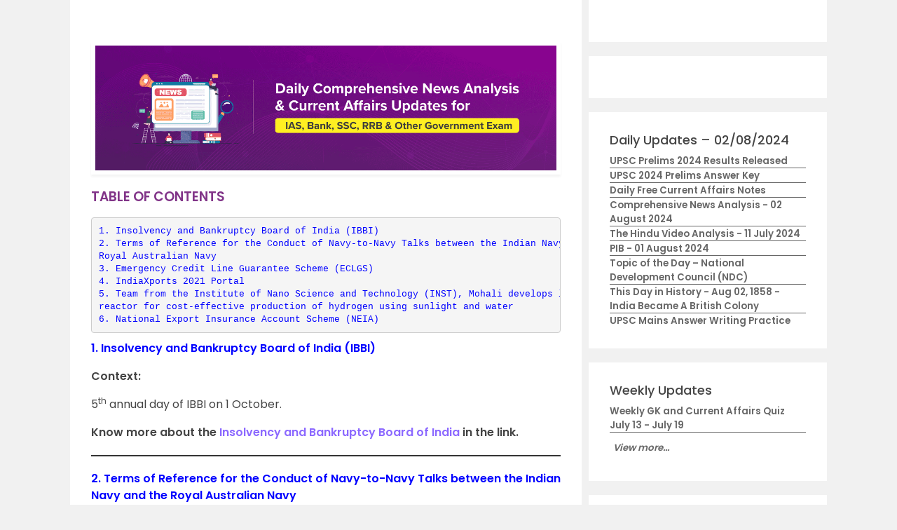

--- FILE ---
content_type: text/html; charset=utf-8
request_url: https://www.google.com/recaptcha/api2/aframe
body_size: 183
content:
<!DOCTYPE HTML><html><head><meta http-equiv="content-type" content="text/html; charset=UTF-8"></head><body><script nonce="5RvEHOTAokuYFYmAsPiSEQ">/** Anti-fraud and anti-abuse applications only. See google.com/recaptcha */ try{var clients={'sodar':'https://pagead2.googlesyndication.com/pagead/sodar?'};window.addEventListener("message",function(a){try{if(a.source===window.parent){var b=JSON.parse(a.data);var c=clients[b['id']];if(c){var d=document.createElement('img');d.src=c+b['params']+'&rc='+(localStorage.getItem("rc::a")?sessionStorage.getItem("rc::b"):"");window.document.body.appendChild(d);sessionStorage.setItem("rc::e",parseInt(sessionStorage.getItem("rc::e")||0)+1);localStorage.setItem("rc::h",'1768991908626');}}}catch(b){}});window.parent.postMessage("_grecaptcha_ready", "*");}catch(b){}</script></body></html>